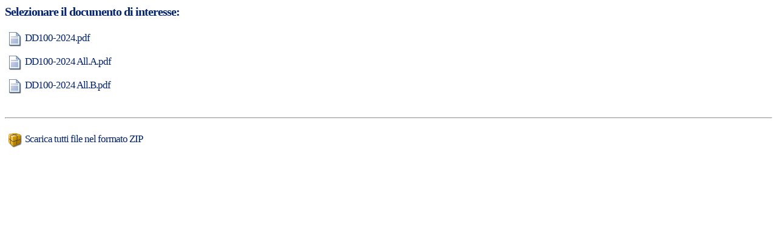

--- FILE ---
content_type: text/html;charset=ISO-8859-1
request_url: https://www.bollettinoufficiale.sm/on-line/RicercaBU?acm_lang=it_IT&acm_session=4BE37E0C9F1CB593C2CBAA1432C6D0DB.tomcat2lb&operation=getDocBU&id=b1bfa952ecf4f305e66e8db6fb499147a9b1463a
body_size: 2555
content:
<html><head><title>Documenti Allegati</title></head><script type="text/javascript">window.resizeTo(500,500);window.focus();</script><style type="text/css">body {height:500px; color:#03246E;font:normal 0.9em "Times New Roman",Times,serif;letter-spacing:-1px;} body h2{font-weight:bold;font-size:20px;margin-bottom:5px;} body h3{font-weight:normal;padding-left:5px;margin-top:0px;margin-bottom:2px;}  body h3 a {text-decoration: none; color:#03246E;} body h3 a:hover {text-decoration:underline;} body h3 a:visited {color:#03246E;} img.pura {float:left;padding-right:4px;padding-bottom:4px;}</style><body><h2>Selezionare il documento di interesse:</h2><br/><h3><img class="pura" src="/on-line/img/document.png"/><a href="/on-line/RicercaBU?operation=getDocumentiFisici&id=[base64]&position=0" onclick="window.open(this.href);return false;">DD100-2024.pdf</a></h3><br/><h3><img class="pura" src="/on-line/img/document.png"/><a href="/on-line/RicercaBU?operation=getDocumentiFisici&id=[base64]&position=1" onclick="window.open(this.href);return false;">DD100-2024 All.A.pdf</a></h3><br/><h3><img class="pura" src="/on-line/img/document.png"/><a href="/on-line/RicercaBU?operation=getDocumentiFisici&id=[base64]&position=2" onclick="window.open(this.href);return false;">DD100-2024 All.B.pdf</a></h3><br/><br/><hr>&#160;</hr><h3><img class="pura" src="/on-line/img/package.png"/><a href="/on-line/RicercaBU?operation=getDocumentiFisici&id=[base64]&position=3" onclick="window.open(this.href);return false;">Scarica tutti file nel formato ZIP</a></h3><br/></body></html>